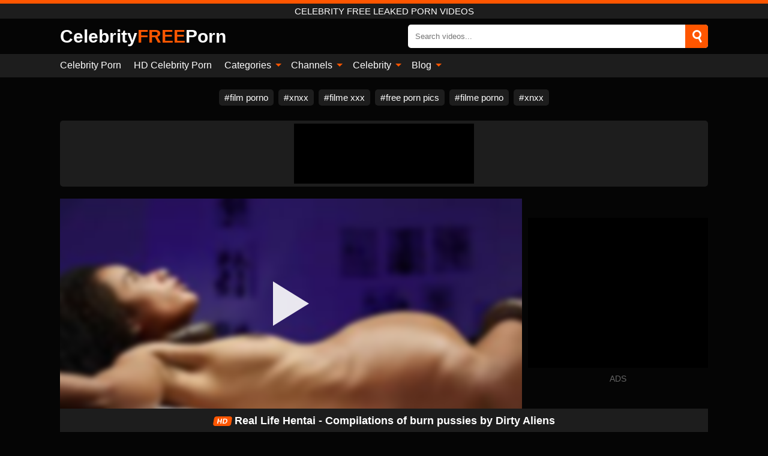

--- FILE ---
content_type: text/html; charset=UTF-8
request_url: https://celebrity-free-porn.net/video/real-life-hentai-compilations-of-burn-pussies-by-dirty-aliens
body_size: 13173
content:
<!DOCTYPE html><html lang="en"><head><meta charset="UTF-8"/><meta name="viewport" content="width=device-width, initial-scale=1"><title>Real Life Hentai - Compilations of burn pussies by Dirty Aliens</title><meta name="description" content="Real Life Hentai - Compilations of burn pussies by Dirty Aliens free leaked porn video & celebrity sex tape."><meta name="keywords" content="real,life,hentai,compilations,burn,pussies,dirty,aliens,celebrity,free,leaked,porn,videos"><meta name="robots" content="max-image-preview:large"><script type="application/ld+json">{"@context":"https://schema.org","@type":"VideoObject","name":"Real Life Hentai - Compilations of burn pussies by Dirty Aliens","description":"Real Life Hentai - Compilations of burn pussies by Dirty Aliens free leaked porn video & celebrity sex tape.","contentUrl":"https://celebrity-free-porn.net/videolink/11602.m3u8","thumbnailUrl":["https://celebrity-free-porn.net/media/p/11602b.jpg","https://celebrity-free-porn.net/media/p/11602.jpg"],"uploadDate":"2023-05-23T23:05:31+03:00","duration":"P0DT0H12M18S","interactionCount":"135"}</script><meta property="og:title" content="Real Life Hentai - Compilations of burn pussies by Dirty Aliens"><meta property="og:site_name" content="CELEBRITY-FREE-PORN.NET"><meta property="og:url" content="https://celebrity-free-porn.net/video/real-life-hentai-compilations-of-burn-pussies-by-dirty-aliens"><meta property="og:description" content="Real Life Hentai - Compilations of burn pussies by Dirty Aliens free leaked porn video & celebrity sex tape."><meta property="og:type" content="video.other"><meta property="og:image" content="https://celebrity-free-porn.net/media/p/11602b.jpg"><meta property="og:video" content="https://celebrity-free-porn.net/videolink/11602.m3u8"><meta property="og:video:type" content="application/vnd.apple.mpegurl"><meta property="og:video" content="https://celebrity-free-porn.net/videolink/11602.mp4"><meta property="og:video:type" content="video/mp4"><meta name="twitter:card" content="summary_large_image"><meta name="twitter:site" content="CELEBRITY-FREE-PORN.NET"><meta name="twitter:title" content="Real Life Hentai - Compilations of burn pussies by Dirty Aliens"><meta name="twitter:description" content="Real Life Hentai - Compilations of burn pussies by Dirty Aliens free leaked porn video & celebrity sex tape."><meta name="twitter:image" content="https://celebrity-free-porn.net/media/p/11602b.jpg"><meta name="twitter:player" content="https://celebrity-free-porn.net/videolink/11602.mp4"><link href="/i/images/cover.png" rel="image_src"><link rel="icon" href="/favicon.ico" type="image/x-icon"><meta name="theme-color" content="#050505"><link rel="canonical" href="https://celebrity-free-porn.net/video/real-life-hentai-compilations-of-burn-pussies-by-dirty-aliens"><meta name="rating" content="adult"><meta name="rating" content="RTA-5042-1996-1400-1577-RTA"><link rel="preconnect" href="//mc.yandex.ru"><link rel="preconnect" href="//pgnasmcdn.click"><style>body{background:#050505;font-family:-apple-system,BlinkMacSystemFont,Segoe UI,Roboto,Oxygen,Ubuntu,Cantarell,Fira Sans,Droid Sans,Helvetica Neue,sans-serif;min-width:320px;margin:auto;color:#fff}a{text-decoration:none;outline:none;color:#050505}input,textarea,select,option,button{outline:none;font-family:-apple-system,BlinkMacSystemFont,Segoe UI,Roboto,Oxygen,Ubuntu,Cantarell,Fira Sans,Droid Sans,Helvetica Neue,sans-serif}*{-webkit-box-sizing:border-box;-moz-box-sizing:border-box;box-sizing:border-box}::placeholder{opacity:1}.ico-bottom-arrow{width:0;height:0;border-left:5px solid transparent;border-right:5px solid transparent;border-bottom:5px solid #ff5600;display:inline-block;margin-bottom:3px;margin-left:3px;margin-right:-4px;transform:rotate(180deg)}.top{background:#1d1d1d;text-align:center}.top:before{content:"";width:100%;height:6px;display:block;background:#ff5600}.top h1,.top span{display:block;font-weight:500;color:#fff;font-size:15px;text-transform:uppercase;margin:0;padding:4px 0}.flex{display:-webkit-box;display:-moz-box;display:-ms-flexbox;display:-webkit-flex;display:flex}.flex-center{-ms-flex-align:center;-webkit-align-items:center;-webkit-box-align:center;align-items:center}.flex-wrap{flex-wrap:wrap;justify-content:space-between}header{width:95%;max-width:1080px;margin:auto;padding:10px 0}header .logo{color:#fff;font-size:30px;font-weight:600;margin-right:10px;overflow:hidden;text-overflow:ellipsis}header .logo b{font-size:30px;color:#ff5600;text-transform:uppercase}header form{display:flex;margin-left:auto;width:50%;max-width:500px;background:#fff;border-radius:5px;padding:0;position:relative}header .mob{display:none}header form input{background:transparent;border:0;color:#050505;padding:12px;width:100%;align-self:stretch}header form button{background:#ff5600;border:0;position:relative;cursor:pointer;outline:none;text-indent:-99999px;border-radius:5px;border-top-left-radius:0;border-bottom-left-radius:0;width:40px;align-self:stretch}header form button:before{content:"";position:absolute;top:9px;left:12px;width:9px;height:9px;background:transparent;border:3px solid #fff;border-radius:50%}header form button:after{content:"";width:9px;height:3px;background:#fff;position:absolute;transform:rotate(63deg);top:24px;left:20px}header form .resultDiv{display:none;position:absolute;top:50px;background:#fff;width:100%;max-height:350px;overflow:hidden;overflow-y:auto;z-index:114;left:0;padding:10px;transition:.4s;border-radius:5px;color:#050505}header form .resultDiv a{display:block;text-align:left;padding:5px;color:#050505;font-weight:600;text-decoration:none;font-size:14px}header form .resultDiv a:hover{text-decoration:underline}header form .resultDiv .title{display:block;background:#1D1D1D;padding:10px;border-radius:5px;color:#fff}nav{background:#1d1d1d;display:block;width:100%}nav ul{width:95%;max-width:1080px;display:block;margin:auto;padding:0;list-style:none;position:relative;z-index:113}nav ul li{display:inline-block}nav ul li .mask{display:none}nav ul a{color:#fff;padding:.65em .65em;text-decoration:none;display:inline-block}nav>ul>li:first-child>a{padding-left:0}.global-army{width:95%;max-width:1080px;margin:auto;margin-top:20px;border-radius:5px;background:#1D1D1D;padding:5px;overflow:hidden}.global-army span{display:block;margin:auto;width:300px;min-width:max-content;height:100px;background:#000}.global-army iframe{border:0;width:300px;height:100px;overflow:hidden}.friends{width:95%;max-width:1080px;margin:auto;margin-top:20px;text-align:center}.friends a{display:inline-block;color:#fff;font-size:15px;font-weight:500;margin-right:8px;background:#1D1D1D;padding:5px 9px;border-radius:5px;margin-bottom:5px}.friends a:hover{background:#ff5600}.friends a:before{content:"#";display:inline-block;margin-right:1px}.friends a:last-child{margin-right:0}@media screen and (min-width:625px){nav ul li:hover a{color:#ff5600}nav ul li>ul{display:none}nav ul li:hover>ul{display:block;position:absolute;width:100%;left:0;top:40px;background:#1D1D1D;box-shadow:0 0 10px #000}nav ul li:hover>ul a{padding:.3em .35em;border:1px solid #ff5600;margin:.35em;color:#fff}nav ul li>ul a:hover{color:#ff5600}}nav ul li>ul li:last-child a{background:#ff5600;color:#fff}nav ul li>ul li:last-child a:hover{background:#ff5600;color:#fff}main{width:95%;max-width:1080px;margin:auto;margin-top:20px}main .head .title h3{margin:0;color:#fff;font-size:22px}main .head .title h1{margin:0;color:#fff;font-size:22px}main .head .title span{color:#ccc;margin-left:10px;font-size:15px;margin-right:10px}main .head .sort{margin-left:auto;position:relative;z-index:4;min-width:150px}main .head .sort span{color:#fff;background:#1d1d1d;padding:7px 20px;border-radius:5px;font-weight:600;display:block;width:max-content;min-width:100%;cursor:pointer;text-align:center}main .head .sort ul{padding:0;margin:0;list-style:none;display:none}main .head .sort.active span{border-bottom-left-radius:0;border-bottom-right-radius:0}main .head .sort.active ul{display:block;position:absolute;top:33px;background:#1D1D1D;width:100%;right:0;border-bottom-left-radius:5px;border-bottom-right-radius:5px}main .head .sort li{display:block}main .head .sort .disabled{display:none}main .head .sort li a{display:block;padding:5px;text-align:center;color:#fff;font-weight:600}main .head .sort li a:hover{color:#ff5600}.videos{margin:20px 0}.videos:before,.videos:after{content:" ";display:table;width:100%}.videos article{width:20%;height:185px;display:inline-block;overflow:hidden;float:left;color:#FFF}.videos article.cat{height:auto}.videos article.cat a{display:block;width:100%}.videos article.cat img{width:100%;height:auto}.videos article .box{width:95%;margin:auto;overflow:hidden}.videos article .playthumb{display:block;width:100%;overflow:hidden;height:157px;position:relative}.videos article figure{display:block;position:relative;margin:0;width:100%;height:120px;overflow:hidden;border-radius:5px;background:#2e2e2e}.videos article figure:after{content:"";position:absolute;z-index:2;width:100%;height:100%;left:0;top:0}.videos article figure img{position:absolute;height:100%;min-width:100%;object-fit:cover;transform:translateX(-50%) translateY(-50%);left:50%;top:50%;font-size:0}.videos article .box video{position:absolute;min-width:100%;min-height:100%;max-height:100%;top:50%;left:50%;transform:translateY(-50%) translateX(-50%);object-fit:cover}.videos article h2{display:block;display:-webkit-box;padding:0;font-size:.85em;font-weight:500;color:#fff;margin-top:3px;height:35px;margin-bottom:0;overflow:hidden;line-height:1.2;-webkit-line-clamp:2;-webkit-box-orient:vertical;text-overflow:ellipsis}.videos article .hd:before{content:"HD";position:absolute;bottom:2px;left:2px;font-size:13px;font-style:normal;color:#fff;font-weight:600;background:#ff5600;padding:1px 4px;border-radius:3px;transition:all .2s;z-index:3}.videos article:hover h2{color:#ff5600}.videos article:hover .hd:before{left:-40px}.videos article .end{display:block;overflow:hidden;height:21px}.videos article .end p{display:inline-block;vertical-align:middle;margin:0;text-align:right;color:#bababa;font-size:13px;height:1.8em;line-height:1.8em}.videos article .end a{color:#bababa;font-size:13px;text-decoration:underline;display:inline-block;height:1.8em;line-height:1.8em}.videos article .end p:after{content:'•';margin:0 4px}.videos article .end p:last-child:after{content:'';margin:0}.videos article .heart{position:relative;width:10px;height:10px;display:inline-block;margin-left:2px}.videos article .heart:before,.videos article .heart:after{position:absolute;content:"";left:5px;top:0;width:5px;height:10px;background:#bababa;border-radius:50px 50px 0 0;transform:rotate(-45deg);transform-origin:0 100%}.videos article .heart:after{left:0;transform:rotate(45deg);transform-origin:100% 100%}.tag-list{display:flex;flex-wrap:wrap;margin-bottom:20px}.alpha{flex:1 0 25%;margin-right:10px}.alpha h4{color:#FFF;font-size:20px}.alpha h4:before{content:"#";display:inline-block;color:#ff5600;margin-right:4px;font-weight:bold;transform:scale(1.2)}.alpha div{color:#ff5600}.alpha div a{color:#FFF;font-weight:700}.alpha div a:hover{text-decoration:underline}.nores{width:100%;display:block;background:#1D1D1D;border-radius:5px;padding:10px;color:#ccc;font-size:17px;font-weight:700;text-align:center;text-transform:uppercase;margin:20px auto}.pagination{display:block;width:100%;margin:20px 0;text-align:center}.pagination a,.pagination div,.pagination span{display:inline-block;background:#ff5600;border-radius:5px;padding:10px 15px;color:#fff;font-size:15px;font-weight:600;text-transform:uppercase;margin:0 10px}.pagination div{cursor:pointer}.pagination span{background:#1d1d1d}.pagination a:hover,.pagination div:hover{background:#1d1d1d}.popular{display:block;width:100%;margin:20px 0;margin-bottom:10px;list-style:none;padding:0;text-align:center}.popular li{display:inline-block;background:#1d1d1d;border-radius:5px;font-size:15px;font-weight:600;text-transform:uppercase;margin-right:10px;margin-bottom:10px}.popular li:hover{background:#ff5600}.popular li:last-child{margin-right:0;background:#ff5600}.popular.cat li:last-child{margin-right:0;background:#1d1d1d}.popular.cat li:last-child:hover{background:#ff5600}.popular.cat.ptr li{margin-left:0;margin-right:0;width:20%;background:transparent}.popular.cat.ptr li a{width:95%;height:150px;background:#1D1D1D;border-radius:5px;position:relative;margin:auto}.popular.cat.ptr li a:hover{background:#ff5600}.popular.cat.ptr li b{position:absolute;top:50%;left:0;right:0;margin:auto;transform:translateY(-50%);display:block}.popular.cat li span{display:inline-block;background:#ff5600;line-height:1;padding:2px 5px;border-radius:3px;margin-left:5px}.popular.cat li:hover span{background:#1d1d1d}.popular a{color:#fff;padding:10px 15px;display:block}.footerDesc{display:block;width:100%;background:#1D1D1D;margin:20px 0;padding:20px;text-align:center;color:#ccc;border-radius:5px;font-size:14px}.moban{display:none}.player{width:100%;min-height:150px}.player .left{width:calc(100% - 310px);height:350px;position:relative;overflow:hidden;cursor:pointer;z-index:112}.player .left #poster{position:absolute;left:50%;top:50%;transform:translateY(-50%) translateX(-50%);min-width:110%;min-height:110%;object-fit:cover;font-size:0;filter:blur(4px)}.player .left video{position:absolute;left:0;top:0;width:100%;height:100%;background:#000}.player .left #play{display:none;border:0;background:transparent;box-sizing:border-box;width:0;height:74px;border-color:transparent transparent transparent #fff;transition:100ms all ease;border-style:solid;border-width:37px 0 37px 60px;position:absolute;left:50%;top:50%;transform:translateY(-50%) translateX(-50%);opacity:.9}.player .left:hover #play{opacity:.7}.loader{position:absolute;left:0;top:0;background:rgba(0,0,0,.4);width:100%;height:100%}.spin{position:absolute;left:50%;top:50%;transform:translateY(-50%) translateX(-50%)}.spin>div{background-color:#fff;width:15px;height:15px;border-radius:100%;margin:2px;-webkit-animation-fill-mode:both;animation-fill-mode:both;display:inline-block;-webkit-animation:ball-beat .7s 0s infinite linear;animation:ball-beat .7s 0s infinite linear}.spin>div:nth-child(2n-1){-webkit-animation-delay:-.35s!important;animation-delay:-.35s!important}.player .left iframe{display:block;border:0;width:100%;height:440px}.player .right{width:300px;margin-left:auto}.player .right .content{width:100%}.player .right span{display:block;width:300px;height:250px;background:#000}.player .right iframe{border:0;width:300px;overflow:hidden}.player .right .content:after{content:"ADS";display:block;text-align:center;margin:10px 0;font-size:14px;color:#666}.vtitle{text-align:center;background:#1D1D1D;margin:0;padding:10px;font-size:18px;font-weight:600}.vtitle.hd:before{content:"HD";background:#ff5600;padding:1px 6px;margin-right:5px;color:#FFF;position:relative;top:-1px;border-radius:4px;font-size:12px;transform:skew(-10deg);display:inline-block}.buttons{background:#080808;margin-bottom:10px;padding:10px;border:3px solid #1d1d1d;border-top:0;border-bottom-left-radius:5px;border-bottom-right-radius:5px}.buttons .report{cursor:pointer;font-size:16px;padding:.5rem .75rem;border-radius:.25em;background:#222;color:#bababa}.buttons .report i{font-style:normal;width:19px;height:19px;display:block;border:1px solid #bababa;border-radius:50%;text-align:center;font-size:11px;line-height:1.5}.buttons .dwd{cursor:pointer;font-size:16px;padding:.5rem .75rem;border-radius:.25em;background:#222;color:#fff;font-weight:500;margin-right:10px}.buttons .loves{margin-right:auto;cursor:pointer;font-size:16px;padding:.5rem .75rem;border-radius:.25em;background:#222;color:#fff}.buttons .loves:hover,.buttons .report:hover,.buttons .dwd:hover{background:#111}.buttons .loves .heart{position:relative;width:12px;height:12px;display:inline-block;margin-left:6px}.buttons .loves .heart:before,.buttons .loves .heart:after{position:absolute;content:"";left:6px;top:0;width:6px;height:12px;background:#ff5600;border-radius:50px 50px 0 0;transform:rotate(-45deg);transform-origin:0 100%}.buttons .loves .heart:after{left:0;transform:rotate(45deg);transform-origin:100% 100%}.buttons .loves.loved{background:#ff5600}.buttons .loves.loved .heart:before,.buttons .loves.loved .heart:after{background:#fff}.infos{text-align:left;margin:0}.infos .label{background:#ff5600;padding:10px 15px;margin-left:0!important}.moreinfo{margin-top:10px;margin-bottom:0}.moreinfo b{width:130px;display:inline-block}.moreinfo span{display:inline-block}.box-modal{display:none}.box-modal .shd{position:fixed;left:0;top:0;width:100%;height:100%;background:rgba(0,0,0,.5)}.box-modal .content{position:fixed;left:50%;top:50%;transform:translateY(-50%) translateX(-50%);padding:20px;background:#1d1d1d;border-radius:10px;width:95%;max-width:400px;z-index:10000}.box-modal .head{margin-bottom:20px}.box-modal .head .title{width:100%}.box-modal .head .close{margin-left:auto;font-size:30px;cursor:pointer}.box-modal label{display:block;margin-bottom:2px;color:#999;font-size:.85em;cursor:pointer}.box-modal label input{display:inline-block;vertical-align:middle}.box-modal label.title{font-size:17px;margin:10px 0}.box-modal textarea{width:100%;display:block;border:0}.box-modal button{width:100%;display:block;border:0;margin-top:10px;background:#ff5600;padding:10px 15px;border-radius:5px;font-size:15px;font-weight:600;text-transform:uppercase;color:#FFF;cursor:pointer}.box-modal a{color:#FFF;text-decoration:underline}#bans{position:absolute;left:50%;top:50%;transform:translateY(-50%) translateX(-50%);z-index:9999}#bans div{cursor:pointer;box-sizing:border-box;display:block;width:100%;background:rgba(0,0,0,.8);padding:4px;color:#fff;font-family:Arial;font-size:13px;border-radius:4px}#bans div b{float:right;padding:0 5px}#bans iframe{display:block;width:300px;height:250px;margin-top:5px}@media only screen and (max-width:650px){#bans iframe{display:block;width:250px;height:200px;margin-top:5px}.player .left iframe{height:300px}}@media only screen and (max-width:450px){#bans iframe{display:block;width:150px;height:130px;margin-top:5px}}.jw-logo-button{display:none!important}.jw-rightclick.jw-reset.jw-open{display:none!important;left:0!important;top:0!important}@media screen and (max-width:873px){.player{display:block!important}.player .left{width:100%}.player .right{display:block;margin:auto;margin-top:10px}.moban{display:block;width:100%;margin-bottom:20px;padding:10px;background:#2e2e2e;border-radius:5px}.moban iframe{border:0;display:block;margin:auto;overflow:hidden}}@media screen and (max-width:450px){.player .left{height:250px}}@-webkit-keyframes ball-beat{50%{opacity:.2;-webkit-transform:scale(0.75);transform:scale(0.75)}100%{opacity:1;-webkit-transform:scale(1);transform:scale(1)}}@keyframes ball-beat{50%{opacity:.2;-webkit-transform:scale(0.75);transform:scale(0.75)}100%{opacity:1;-webkit-transform:scale(1);transform:scale(1)}}footer{display:block;margin-top:30px;background:#1D1D1D}footer .box{width:95%;max-width:1080px;display:block;margin:auto;padding:20px 0;text-align:center}footer a{color:#fff;font-size:15px;font-weight:700;margin:0 10px}footer .logo{display:block;margin:auto;margin-bottom:20px;width:max-content;color:#ff5600;font-size:30px;font-weight:600}footer p{padding:10px 0;text-align:center;display:block;font-size:12px;margin:auto;color:#ccc}@media screen and (max-width:1010px){.videos article{width:25%}.popular.cat.ptr li{width:25%}}@media screen and (max-width:810px){.videos article{width:33.33%}.popular.cat.ptr li{width:33.33%}.videos article:last-child{display:none}}@media screen and (max-width:625px){header{position:-webkit-sticky;position:-moz-sticky;position:-ms-sticky;position:-o-sticky;position:sticky;top:0;z-index:999;background:#050505}header .logo{font-size:22px}header .mob{margin-left:auto;display:block}header .mob .icon-search{background:#ff5600;border:0;position:relative;cursor:pointer;outline:none;text-indent:-99999px;border-radius:5px;width:40px;height:40px;right:-2px;display:inline-block}header .mob .icon-search.change{background:#1d1d1d}header .mob .icon-search:before{content:"";position:absolute;top:9px;left:12px;width:9px;height:9px;background:transparent;border:3px solid #fff;border-radius:50%}header .mob .icon-search:after{content:"";width:9px;height:3px;background:#fff;position:absolute;transform:rotate(63deg);top:24px;left:20px}header .mob .icon-menu{display:inline-block;margin-left:10px;height:40px;background:#ff5600;width:40px;border-radius:5px;position:relative;padding:7px;cursor:pointer}.bar1,.bar2,.bar3{width:100%;height:3px;background-color:#FFF;margin:5px 0;transition:.4s;border-radius:10px;display:block}.bar1{margin-top:3px}.change .bar1{-webkit-transform:rotate(-45deg) translate(-6px,7px);transform:rotate(-45deg) translate(-6px,7px)}.change .bar2{opacity:0}.change .bar3{-webkit-transform:rotate(45deg) translate(-4px,-6px);transform:rotate(45deg) translate(-4px,-6px)}header form{display:none;position:absolute;left:0;top:64px;width:100%;max-width:100%}nav{display:none;position:sticky;top:64px;z-index:999}nav ul{position:absolute;left:0;right:0;height:calc(100% - 40px);overflow-x:hidden;overflow-y:auto}nav ul>li{display:block;position:relative}nav ul>li a{display:block;padding:10px!important;border-bottom:1px solid #454545}nav ul>li .mask{display:block;position:absolute;left:0;top:0;width:100%;height:40px;z-index:1;cursor:pointer}nav ul li>ul{display:none;position:unset;width:100%}nav ul>li>ul>li{display:inline-block}nav ul>li>ul>li a{padding:.3em .35em!important;border:1px solid #ff5600;margin:.35em;color:#fff}main .head .sort{flex-grow:1;min-width:100%;margin-top:10px}main .head .title h3{font-size:15px}main .head .sort span{width:100%;text-align:left}main .head .sort li a{text-align:left;padding:5px 20px}.videos article{width:50%}.popular.cat.ptr li{width:50%}.videos article:last-child{display:inline-block}.popular a{padding:6px 10px}.infos .label{padding:6px 10px}footer a{display:block;margin:5px;padding:6px 0}}.clear{display:block;margin:20px 0}.infopage{display:block;width:100%;margin-top:20px;font-size:14px}.infopage a{color:#fff;text-decoration:underline}.infopage form input,.infopage form select,.infopage form textarea{display:block;width:100%;padding:10px;margin-bottom:20px;border-radius:5px;border:0;font-size:15px}.infopage form button{width:100%;display:block;border:0;margin-top:10px;background:#ff5600;padding:10px 15px;border-radius:5px;font-size:15px;font-weight:600;text-transform:uppercase;color:#FFF;cursor:pointer}.infopage fieldset{display:flex;border:0;padding:0;margin-bottom:10px}.infopage fieldset input{max-width:10px;margin:0;padding:0}.infopage fieldset label{margin-left:10px}.blog-posts{display:grid;grid-template-columns:1fr;gap:15px;margin:20px 0}@media (min-width:480px){.blog-posts.f3{grid-template-columns:repeat(2,1fr)}}@media (min-width:768px){.blog-posts{grid-template-columns:repeat(2,1fr)}.blog-posts.f3{grid-template-columns:repeat(3,1fr)}}.blog-posts .box{position:relative;z-index:3}.blog-posts article figure{margin:0}.blog-posts article .image{display:block;height:250px;object-fit:cover;transition:transform .3s ease;position:relative;overflow:hidden;border-radius:10px;background-color:#27282b}.blog-posts article img{position:absolute;top:50%;left:0;transform:translateY(-50%);width:100%;min-height:100%;object-fit:cover;filter:blur(5px);z-index:1;font-size:0}.blog-posts article h3{font-size:1rem;margin-top:10px;margin-bottom:15px;font-weight:500;color:#fff}.blog-posts article a:hover h3{text-decoration:underline}.blog-posts .box p{font-size:.8rem;line-height:1.5;color:#c8c8c8}.go_top{display:none;position:fixed;right:10px;bottom:10px;z-index:2;cursor:pointer;transition:color .3s linear;background:#ff5600;border-radius:5px;padding:10px 15px;color:#fff;font-size:15px;font-weight:600;text-transform:uppercase}.go_top:before{content:"";border:solid #fff;border-width:0 3px 3px 0;display:inline-block;padding:5px;margin-bottom:-3px;transform:rotate(-135deg);-webkit-transform:rotate(-135deg)}.go_top:hover{background:#1d1d1d}.adx{width:100%;height:180px;display:block;border:0}.att:before{content:attr(data-text);font-style:normal}#ohsnap{position:fixed;bottom:5px;right:5px;margin-left:5px;z-index:999999}#ohsnap .alert{margin-top:5px;padding:9px 15px;float:right;clear:right;text-align:center;font-weight:500;font-size:14px;color:#fff}#ohsnap .red{background:linear-gradient(#ED3232,#C52525);border-bottom:2px solid #8c1818}#ohsnap .green{background:linear-gradient(#45b649,#017205);border-bottom:2px solid #003e02}#ohsnap .iheart{width:16px;height:16px;margin-left:6px;float:right}</style></head><body><div class="top"><span>celebrity free leaked porn videos</span></div><header class="flex flex-center"><a href="https://celebrity-free-porn.net" class="logo" title="celebrity free porn">Celebrity<b>FREE</b>Porn</a><form data-action="https://celebrity-free-porn.net/common/search" method="POST" class="search"><input type="text" id="s" name="s" placeholder="Search videos..." autocomplete="off"><button type="submit" data-trigger="submit[search]">Search</button><div class="resultDiv"></div></form><div class="mob"><i class="icon-search"></i><div class="icon-menu"><i class="bar1"></i><i class="bar2"></i><i class="bar3"></i></div></div></header><nav><ul><li><a href="https://celebrity-free-porn.net" title="Celebrity Porn">Celebrity Porn</a></li><li><a href="https://celebrity-free-porn.net/hd" title="HD Celebrity Porn">HD Celebrity Porn</a></li><li><i class="mask"></i><a href="https://celebrity-free-porn.net/categories" title="Categories">Categories <i class="ico-bottom-arrow"></i></a><ul><li><a href="https://celebrity-free-porn.net/videos/teen" title="Teen">Teen</a></li><li><a href="https://celebrity-free-porn.net/videos/xxx" title="XXX">XXX</a></li><li><a href="https://celebrity-free-porn.net/videos/hardcore" title="Hardcore">Hardcore</a></li><li><a href="https://celebrity-free-porn.net/videos/handjob" title="Handjob">Handjob</a></li><li><a href="https://celebrity-free-porn.net/videos/milf" title="MILF">MILF</a></li><li><a href="https://celebrity-free-porn.net/videos/beeg" title="Beeg">Beeg</a></li><li><a href="https://celebrity-free-porn.net/videos/xvideos" title="Xvideos">Xvideos</a></li><li><a href="https://celebrity-free-porn.net/videos/brunette" title="Brunette">Brunette</a></li><li><a href="https://celebrity-free-porn.net/videos/youporn" title="YouPorn">YouPorn</a></li><li><a href="https://celebrity-free-porn.net/categories" title="All categories">All categories +</a></li></ul></li><li><i class="mask"></i><a href="https://celebrity-free-porn.net/channels" title="Channels">Channels <i class="ico-bottom-arrow"></i></a><ul><li><a href="https://celebrity-free-porn.net/channel/team-skeet" title="Team Skeet">Team Skeet</a></li><li><a href="https://celebrity-free-porn.net/channel/404-girls" title="404 Girls">404 Girls</a></li><li><a href="https://celebrity-free-porn.net/channel/porn-pros" title="Porn Pros">Porn Pros</a></li><li><a href="https://celebrity-free-porn.net/channel/official-mistress-t" title="Official Mistress T">Official Mistress T</a></li><li><a href="https://celebrity-free-porn.net/channel/fell-on-productions" title="Fell On Productions">Fell On Productions</a></li><li><a href="https://celebrity-free-porn.net/channel/cam-soda" title="Cam Soda">Cam Soda</a></li><li><a href="https://celebrity-free-porn.net/channel/latina-sex-tapes" title="Latina Sex Tapes">Latina Sex Tapes</a></li><li><a href="https://celebrity-free-porn.net/channel/camster" title="Camster">Camster</a></li><li><a href="https://celebrity-free-porn.net/channel/sex-tape-lesbians" title="Sex Tape Lesbians">Sex Tape Lesbians</a></li><li><a href="https://celebrity-free-porn.net/channels" title="All channels">All channels +</a></li></ul></li><li><i class="mask"></i><a href="https://celebrity-free-porn.net/pornstars" title="Celebrity">Celebrity <i class="ico-bottom-arrow"></i></a><ul><li><a href="https://celebrity-free-porn.net/pornstar/pamela-anderson" title="Pamela Anderson">Pamela Anderson</a></li><li><a href="https://celebrity-free-porn.net/pornstar/helen-hunt" title="Helen Hunt">Helen Hunt</a></li><li><a href="https://celebrity-free-porn.net/pornstar/eva-green" title="Eva Green">Eva Green</a></li><li><a href="https://celebrity-free-porn.net/pornstar/amber-heard" title="Amber Heard">Amber Heard</a></li><li><a href="https://celebrity-free-porn.net/pornstar/rita-argiles" title="Rita Argiles">Rita Argiles</a></li><li><a href="https://celebrity-free-porn.net/pornstar/anna-nicole-smith" title="Anna Nicole Smith">Anna Nicole Smith</a></li><li><a href="https://celebrity-free-porn.net/pornstar/elsa-jean" title="Elsa Jean">Elsa Jean</a></li><li><a href="https://celebrity-free-porn.net/pornstar/shantel-feya" title="Shantel Feya">Shantel Feya</a></li><li><a href="https://celebrity-free-porn.net/pornstar/jessica-biel" title="Jessica Biel">Jessica Biel</a></li><li><a href="https://celebrity-free-porn.net/pornstars" title="All celebrity">All celebrity +</a></li></ul></li><li><i class="mask"></i><a href="https://celebrity-free-porn.net/blog" title="Blog">Blog <i class="ico-bottom-arrow"></i></a><ul><li><a href="https://celebrity-free-porn.net/blog" title="More posts">More posts +</a></li></ul></li></ul></nav><div class="friends"><a href="https://filmxporno.fr" title="film porno" target="_blank">film porno</a><a href="https://xnxx123.net" title="xnxx" target="_blank">xnxx</a><a href="https://filmelexxx.live" title="filme xxx" target="_blank">filme xxx</a><a href="http://pornzpics.com" title="free porn pics" target="_blank">free porn pics</a><a href="https://filmeporno.us" title="filme porno" target="_blank">filme porno</a><a href="https://xnxx1.tube" title="xnxx" target="_blank">xnxx</a></div><div class="global-army"><span></span></div><main><div class="player flex"><div class="left"><video id="videoplayer" preload="none" onclick="videoplayer()" playsinline="" autoplay></video><img src="/media/p/11602.jpg" alt="Real Life Hentai - Compilations of burn pussies by Dirty Aliens" id="poster" onclick="videoplayer()" fetchpriority="high" width="240" height="135"><div id="play" onclick="videoplayer()"></div><div class="loader"><div class="spin"><div></div><div></div><div></div></div></div><script>function videoplayer(){var vid="https://celebrity-free-porn.net/videolink/11602.m3u8";var player=document.getElementById("videoplayer");player.src=vid;player.removeAttribute("onclick");if(Hls.isSupported()){var hls=new Hls();hls.loadSource(vid);hls.attachMedia(player);hls.startLoad((startPosition=-1));hls.on(Hls.Events.MANIFEST_PARSED,function(){player.play()})}player.setAttribute("controls","controls");document.getElementById("play").style.display="none";document.getElementById("poster").style.display="none"}</script></div><div class="right flex flex-center"><div class="content"><span></span></div></div></div><h1 class="vtitle hd">Real Life Hentai - Compilations of burn pussies by Dirty Aliens</h1><div class="buttons flex"><span class="loves " data-id="11602"><b>0</b><i class="heart"></i></span><span class="report"><i>!</i></span></div><ul class="popular cat infos"><li class="label">Categories</li><li><a href="https://celebrity-free-porn.net/videos/hentai" title="Hentai">Hentai</a></li><li><a href="https://celebrity-free-porn.net/videos/compilation" title="Compilation">Compilation</a></li><li><a href="https://celebrity-free-porn.net/videos/youporn" title="YouPorn">YouPorn</a></li></ul><ul class="popular cat infos"><li class="label">Channels</li><li><a href="https://celebrity-free-porn.net/channel/hentaied" title="Hentaied">Hentaied</a></li></ul><p class="moreinfo"><b>Views:</b><span>135</span></p><p class="moreinfo"><b>Duration:</b><span>12 min</span></p><p class="moreinfo"><b>Added:</b><span>2 years ago</span></p><div class="clear"></div><div class="head flex flex-center"><div class="title flex flex-center"><h3>Related videos</h3></div></div><div class="videos"><article><div class="box"><a href="https://celebrity-free-porn.net/video/teen-blonde-latina-pornstars-nicki-m-savannah-b-ebony-ada-wong-in-pov-big-ass-hentai-mylf-threesome" title="Teen Blonde &amp; Latina Pornstars Nicki M, Savannah B &amp; Ebony Ada Wong in Pov Big Ass Hentai Mylf Threesome" class="playthumb"><figure id="15203" class="hd"><img src="/media/p/15203.webp" alt="Play Teen Blonde &amp; Latina Pornstars Nicki M, Savannah B &amp; Ebony Ada Wong in Pov Big Ass Hentai Mylf Threesome" width="240" height="135" loading="lazy"></figure><h2>Teen Blonde &amp; Latina Pornstars Nicki M, Savannah B &amp; Ebony Ada Wong in Pov Big Ass Hentai Mylf Threesome</h2></a><div class="end flex flex-center"><p><i class="att" data-text="7 min"></i></p><p><i class="att" data-text="0"></i> <i class="heart"></i></p></div></div></article><article><div class="box"><a href="https://celebrity-free-porn.net/video/celebrity-hentai-elle-fannings-school-demo" title="Celebrity Hentai: Elle Fanning&#039;s School Demo" class="playthumb"><figure id="15145" class="hd"><img src="/media/p/15145.webp" alt="Play Celebrity Hentai: Elle Fanning&#039;s School Demo" width="240" height="135" loading="lazy"></figure><h2>Celebrity Hentai: Elle Fanning&#039;s School Demo</h2></a><div class="end flex flex-center"><p><a href="https://celebrity-free-porn.net/pornstar/chimilicious" title="Chimilicious">Chimilicious</a></p><p><i class="att" data-text="8 min"></i></p><p><i class="att" data-text="0"></i> <i class="heart"></i></p></div></div></article><article><div class="box"><a href="https://celebrity-free-porn.net/video/blonde-babe-taylor-swifts-hentai-debut-first-ever-sims-4-celebrity-sex" title="Blonde Babe Taylor Swift&#039;s Hentai Debut - First Ever Sims-4 Celebrity Sex" class="playthumb"><figure id="15136" class="hd"><img src="/media/p/15136.webp" alt="Play Blonde Babe Taylor Swift&#039;s Hentai Debut - First Ever Sims-4 Celebrity Sex" width="240" height="135" loading="lazy"></figure><h2>Blonde Babe Taylor Swift&#039;s Hentai Debut - First Ever Sims-4 Celebrity Sex</h2></a><div class="end flex flex-center"><p><i class="att" data-text="6 min"></i></p><p><i class="att" data-text="0"></i> <i class="heart"></i></p></div></div></article><article><div class="box"><a href="https://celebrity-free-porn.net/video/alien-invasion-rough-celebrity-hentai-encounter" title="Alien Invasion: Rough Celebrity Hentai Encounter" class="playthumb"><figure id="14983" class="hd"><img src="/media/p/14983.webp" alt="Play Alien Invasion: Rough Celebrity Hentai Encounter" width="240" height="135" loading="lazy"></figure><h2>Alien Invasion: Rough Celebrity Hentai Encounter</h2></a><div class="end flex flex-center"><p><i class="att" data-text="6 min"></i></p><p><i class="att" data-text="0"></i> <i class="heart"></i></p></div></div></article><article><div class="box"><a href="https://celebrity-free-porn.net/video/sims-4-celebrity-blonde-elle-fanning-small-tits-hentai-massage" title="Sims 4: Celebrity Blonde Elle Fanning Small Tits Hentai Massage" class="playthumb"><figure id="14972" class="hd"><img src="/media/p/14972.webp" alt="Play Sims 4: Celebrity Blonde Elle Fanning Small Tits Hentai Massage" width="240" height="135" loading="lazy"></figure><h2>Sims 4: Celebrity Blonde Elle Fanning Small Tits Hentai Massage</h2></a><div class="end flex flex-center"><p><i class="att" data-text="7 min"></i></p><p><i class="att" data-text="0"></i> <i class="heart"></i></p></div></div></article><article><div class="box"><a href="https://celebrity-free-porn.net/video/giant-cock-vs-college-girl-uncensored-hentai-english-dubbed" title="GIANT COCK VS COLLEGE GIRL [UNCENSORED HENTAI ENGLISH DUBBED]" class="playthumb"><figure id="14616" class="hd"><img src="/media/p/14616.jpg" alt="Play GIANT COCK VS COLLEGE GIRL [UNCENSORED HENTAI ENGLISH DUBBED]" width="240" height="135" loading="lazy"></figure><h2>GIANT COCK VS COLLEGE GIRL [UNCENSORED HENTAI ENGLISH DUBBED]</h2></a><div class="end flex flex-center"><p><i class="att" data-text="6 min"></i></p><p><i class="att" data-text="0"></i> <i class="heart"></i></p></div></div></article><article><div class="box"><a href="https://celebrity-free-porn.net/video/4k-mature-woman-fucks-a-long-and-throbbing-penis-that-shoots-liters-of-sperm-inside-her-pussy-vert-hentai-3d" title="(4K) Mature woman fucks a long and throbbing penis that shoots liters of sperm inside her pussy &amp;vert; Hentai 3D" class="playthumb"><figure id="14602" class="hd"><img src="/media/p/14602.jpg" alt="Play (4K) Mature woman fucks a long and throbbing penis that shoots liters of sperm inside her pussy &amp;vert; Hentai 3D" width="240" height="135" loading="lazy"></figure><h2>(4K) Mature woman fucks a long and throbbing penis that shoots liters of sperm inside her pussy &amp;vert; Hentai 3D</h2></a><div class="end flex flex-center"><p><i class="att" data-text="15 min"></i></p><p><i class="att" data-text="0"></i> <i class="heart"></i></p></div></div></article><article><div class="box"><a href="https://celebrity-free-porn.net/video/4k-very-naughty-hot-and-curious-women-play-with-a-hard-penis-fucking-it-and-making-it-cum-hard-vert-3d-hentai" title="(4K) Very naughty hot and curious women play with a hard penis fucking it and making it cum hard &amp;vert; 3D Hentai" class="playthumb"><figure id="14550" class="hd"><img src="/media/p/14550.jpg" alt="Play (4K) Very naughty hot and curious women play with a hard penis fucking it and making it cum hard &amp;vert; 3D Hentai" width="240" height="135" loading="lazy"></figure><h2>(4K) Very naughty hot and curious women play with a hard penis fucking it and making it cum hard &amp;vert; 3D Hentai</h2></a><div class="end flex flex-center"><p><i class="att" data-text="10 min"></i></p><p><i class="att" data-text="0"></i> <i class="heart"></i></p></div></div></article><article><div class="box"><a href="https://celebrity-free-porn.net/video/4k-sexy-girls-with-amazing-shapes-want-cock-inside-their-pussy-to-get-completely-filled-vert-hentai-3d" title="(4K) Sexy girls with amazing shapes want cock inside their pussy to get completely filled &amp;vert; Hentai 3D" class="playthumb"><figure id="14531" class="hd"><img src="/media/p/14531.jpg" alt="Play (4K) Sexy girls with amazing shapes want cock inside their pussy to get completely filled &amp;vert; Hentai 3D" width="240" height="135" loading="lazy"></figure><h2>(4K) Sexy girls with amazing shapes want cock inside their pussy to get completely filled &amp;vert; Hentai 3D</h2></a><div class="end flex flex-center"><p><i class="att" data-text="14 min"></i></p><p><i class="att" data-text="0"></i> <i class="heart"></i></p></div></div></article><article><div class="box"><a href="https://celebrity-free-porn.net/video/the-simpson-xxx-porn-parody-marge-simpson-animation-hard-sex-anime-hentai-part-1" title="The Simpson XXX Porn Parody - Marge Simpson Animation (Hard Sex) ( Anime Hentai) part 1" class="playthumb"><figure id="14529" class="hd"><img src="/media/p/14529.jpg" alt="Play The Simpson XXX Porn Parody - Marge Simpson Animation (Hard Sex) ( Anime Hentai) part 1" width="240" height="135" loading="lazy"></figure><h2>The Simpson XXX Porn Parody - Marge Simpson Animation (Hard Sex) ( Anime Hentai) part 1</h2></a><div class="end flex flex-center"><p><i class="att" data-text="5 min"></i></p><p><i class="att" data-text="0"></i> <i class="heart"></i></p></div></div></article><article><div class="box"><a href="https://celebrity-free-porn.net/video/sizzling-siblings-02-hentai-uncensored" title="Sizzling Siblings 02 HENTAI UNCENSORED" class="playthumb"><figure id="14471" class="hd"><img src="/media/p/14471.jpg" alt="Play Sizzling Siblings 02 HENTAI UNCENSORED" width="240" height="135" loading="lazy"></figure><h2>Sizzling Siblings 02 HENTAI UNCENSORED</h2></a><div class="end flex flex-center"><p><i class="att" data-text="10 min"></i></p><p><i class="att" data-text="0"></i> <i class="heart"></i></p></div></div></article><article><div class="box"><a href="https://celebrity-free-porn.net/video/hot-busty-maid-breastfeeding-her-boss-uncensored-hentai" title="Hot Busty Maid Breastfeeding Her Boss - Uncensored Hentai" class="playthumb"><figure id="14462" class="hd"><img src="/media/p/14462.jpg" alt="Play Hot Busty Maid Breastfeeding Her Boss - Uncensored Hentai" width="240" height="135" loading="lazy"></figure><h2>Hot Busty Maid Breastfeeding Her Boss - Uncensored Hentai</h2></a><div class="end flex flex-center"><p><i class="att" data-text="6 min"></i></p><p><i class="att" data-text="0"></i> <i class="heart"></i></p></div></div></article><article><div class="box"><a href="https://celebrity-free-porn.net/video/4k-blonde-milf-scarlet-wants-cock-inside-her-huge-ass-to-cum-tons-of-cum-vert-hentai-3d" title="(4K) Blonde Milf Scarlet wants cock inside her huge ass to cum tons of cum &amp;vert; Hentai 3D" class="playthumb"><figure id="14406" class="hd"><img src="/media/p/14406.jpg" alt="Play (4K) Blonde Milf Scarlet wants cock inside her huge ass to cum tons of cum &amp;vert; Hentai 3D" width="240" height="135" loading="lazy"></figure><h2>(4K) Blonde Milf Scarlet wants cock inside her huge ass to cum tons of cum &amp;vert; Hentai 3D</h2></a><div class="end flex flex-center"><p><i class="att" data-text="10 min"></i></p><p><i class="att" data-text="0"></i> <i class="heart"></i></p></div></div></article><article><div class="box"><a href="https://celebrity-free-porn.net/video/horny-older-step-sister-seduces-her-18yo-little-step-brother-hentai-uncensored-subtitled" title="Horny Older Step Sister Seduces Her 18yo Little Step Brother — Hentai Uncensored [Subtitled]" class="playthumb"><figure id="14393" class="hd"><img src="/media/p/14393.jpg" alt="Play Horny Older Step Sister Seduces Her 18yo Little Step Brother — Hentai Uncensored [Subtitled]" width="240" height="135" loading="lazy"></figure><h2>Horny Older Step Sister Seduces Her 18yo Little Step Brother — Hentai Uncensored [Subtitled]</h2></a><div class="end flex flex-center"><p><i class="att" data-text="7 min"></i></p><p><i class="att" data-text="0"></i> <i class="heart"></i></p></div></div></article><article><div class="box"><a href="https://celebrity-free-porn.net/video/milfs-deeply-penetrated-by-massive-cocks-hentai-uncensored" title="MILFs Deeply Penetrated by Massive Cocks - Hentai Uncensored" class="playthumb"><figure id="14361" class="hd"><img src="/media/p/14361.jpg" alt="Play MILFs Deeply Penetrated by Massive Cocks - Hentai Uncensored" width="240" height="135" loading="lazy"></figure><h2>MILFs Deeply Penetrated by Massive Cocks - Hentai Uncensored</h2></a><div class="end flex flex-center"><p><i class="att" data-text="8 min"></i></p><p><i class="att" data-text="0"></i> <i class="heart"></i></p></div></div></article><article><div class="box"><a href="https://celebrity-free-porn.net/video/the-genesis-order-vert-busty-milf-cougar-step-aunty-wants-step-nephews-big-cock-inside-her-tight-ass-hot-anal-sex-vert-taboo-hentai-3d-game-vert-part-12" title="The Genesis Order &amp;vert; Busty MILF Cougar Step Aunty Wants Step Nephew&#039;s Big Cock Inside Her Tight Ass. Hot Anal Sex &amp;vert; Taboo Hentai 3D Game &amp;vert; Part #12" class="playthumb"><figure id="14318" class="hd"><img src="/media/p/14318.jpg" alt="Play The Genesis Order &amp;vert; Busty MILF Cougar Step Aunty Wants Step Nephew&#039;s Big Cock Inside Her Tight Ass. Hot Anal Sex &amp;vert; Taboo Hentai 3D Game &amp;vert; Part #12" width="240" height="135" loading="lazy"></figure><h2>The Genesis Order &amp;vert; Busty MILF Cougar Step Aunty Wants Step Nephew&#039;s Big Cock Inside Her Tight Ass. Hot Anal Sex &amp;vert; Taboo Hentai 3D Game &amp;vert; Part #12</h2></a><div class="end flex flex-center"><p><i class="att" data-text="13 min"></i></p><p><i class="att" data-text="0"></i> <i class="heart"></i></p></div></div></article><article><div class="box"><a href="https://celebrity-free-porn.net/video/4k-tifa-gets-her-pussy-banged-by-big-cocks-to-get-liters-of-cum-for-her-orgasms-vert-hentai-3d" title="(4K) Tifa gets her pussy banged by big cocks to get liters of cum for her orgasms &amp;vert; Hentai 3D" class="playthumb"><figure id="14298" class="hd"><img src="/media/p/14298.jpg" alt="Play (4K) Tifa gets her pussy banged by big cocks to get liters of cum for her orgasms &amp;vert; Hentai 3D" width="240" height="135" loading="lazy"></figure><h2>(4K) Tifa gets her pussy banged by big cocks to get liters of cum for her orgasms &amp;vert; Hentai 3D</h2></a><div class="end flex flex-center"><p><i class="att" data-text="11 min"></i></p><p><i class="att" data-text="0"></i> <i class="heart"></i></p></div></div></article><article><div class="box"><a href="https://celebrity-free-porn.net/video/milf-squirting-milk-from-her-big-breasts-unhentai-quickie" title="Milf Squirting Milk From her Big Breasts - UnHentai (quickie)" class="playthumb"><figure id="14256" class="hd"><img src="/media/p/14256.jpg" alt="Play Milf Squirting Milk From her Big Breasts - UnHentai (quickie)" width="240" height="135" loading="lazy"></figure><h2>Milf Squirting Milk From her Big Breasts - UnHentai (quickie)</h2></a><div class="end flex flex-center"><p><i class="att" data-text="1 min"></i></p><p><i class="att" data-text="0"></i> <i class="heart"></i></p></div></div></article><article><div class="box"><a href="https://celebrity-free-porn.net/video/3d-compilation-final-fantasy-jessie-tifa-lockhart-aerith-orgy-uncensored-hentai-compilation" title="3D Compilation: Final Fantasy Jessie Tifa Lockhart Aerith Orgy Uncensored Hentai Compilation" class="playthumb"><figure id="14226" class="hd"><img src="/media/p/14226.jpg" alt="Play 3D Compilation: Final Fantasy Jessie Tifa Lockhart Aerith Orgy Uncensored Hentai Compilation" width="240" height="135" loading="lazy"></figure><h2>3D Compilation: Final Fantasy Jessie Tifa Lockhart Aerith Orgy Uncensored Hentai Compilation</h2></a><div class="end flex flex-center"><p><i class="att" data-text="4 min"></i></p><p><i class="att" data-text="0"></i> <i class="heart"></i></p></div></div></article><article><div class="box"><a href="https://celebrity-free-porn.net/video/4k-two-horny-women-dive-into-a-threesome-with-a-very-long-penis-to-fuck-him-and-get-creampied-inside-vert-hentai-3d" title="(4K) Two horny women dive into a threesome with a very long penis to fuck him and get creampied inside &amp;vert; Hentai 3D" class="playthumb"><figure id="14223" class="hd"><img src="/media/p/14223.jpg" alt="Play (4K) Two horny women dive into a threesome with a very long penis to fuck him and get creampied inside &amp;vert; Hentai 3D" width="240" height="135" loading="lazy"></figure><h2>(4K) Two horny women dive into a threesome with a very long penis to fuck him and get creampied inside &amp;vert; Hentai 3D</h2></a><div class="end flex flex-center"><p><i class="att" data-text="15 min"></i></p><p><i class="att" data-text="0"></i> <i class="heart"></i></p></div></div></article></div><div class="box-modal"><div class="content"><div class="head flex flex-center"><b class="title">Report a problem</b><b class="close">X</b></div><p>For copyright infringements and DMCA requests please use our <a href="https://celebrity-free-porn.net/info/dmca-request" rel="nofollow" target="_blank">DMCA request</a></p></div><i class="shd"></i></div></main><footer><div class="box"><a href="https://celebrity-free-porn.net" class="logo" title="celebrity free porn">Celebrity<b>FREE</b>Porn</a><a href="https://celebrity-free-porn.net/info/2257" rel="nofollow">2257</a><a href="https://celebrity-free-porn.net/info/tos" rel="nofollow">Terms of Use</a><a href="https://celebrity-free-porn.net/info/privacy" rel="nofollow">Privacy Policy</a><a href="https://celebrity-free-porn.net/info/dmca" rel="nofollow">DMCA / Copyright</a><a href="https://celebrity-free-porn.net/info/contact" rel="nofollow">Contact Us</a></div><p>© 2025 Celebrity-free-porn.net</p></footer><span id="ohsnap"></span><span class="go_top"></span><script>!function(){"use strict";let e,t;const n=new Set,o=document.createElement("link"),a=o.relList&&o.relList.supports&&o.relList.supports("prefetch")&&window.IntersectionObserver&&"isIntersecting"in IntersectionObserverEntry.prototype,i="instantAllowQueryString"in document.body.dataset,s="instantAllowExternalLinks"in document.body.dataset,r="instantWhitelist"in document.body.dataset;let c=65,l=!1,d=!1,u=!1;if("instantIntensity"in document.body.dataset){let e=document.body.dataset.instantIntensity;if("mousedown"==e.substr(0,9))l=!0,"mousedown-only"==e&&(d=!0);else if("viewport"==e.substr(0,8))navigator.connection&&(navigator.connection.saveData||navigator.connection.effectiveType.includes("2g"))||("viewport"==e?document.documentElement.clientWidth*document.documentElement.clientHeight<45e4&&(u=!0):"viewport-all"==e&&(u=!0));else{let t=parseInt(e);isNaN(t)||(c=t)}}function h(e){return!(!e||!e.href||e.href===location.href)&&(!e.hasAttribute("download")&&!e.hasAttribute("target")&&(!(!s&&e.hostname!==location.hostname)&&(!(!i&&e.search&&e.search!==location.search)&&((!e.hash||e.pathname+e.search!==location.pathname+location.search)&&(!(r&&!e.hasAttribute("data-instant"))&&!e.hasAttribute("data-no-instant"))))))}function m(e){if(n.has(e))return;n.add(e);const t=document.createElement("link");t.rel="prefetch",t.href=e,document.head.appendChild(t)}function f(){e&&(clearTimeout(e),e=void 0)}if(a){let n={capture:!0,passive:!0};if(d||document.addEventListener("touchstart",function(e){t=performance.now();let n=e.target.closest("a");h(n)&&m(n.href)},n),l?document.addEventListener("mousedown",function(e){let t=e.target.closest("a");h(t)&&m(t.href)},n):document.addEventListener("mouseover",function(n){if(performance.now()-t<1100)return;let o=n.target.closest("a");h(o)&&(o.addEventListener("mouseout",f,{passive:!0}),e=setTimeout(()=>{m(o.href),e=void 0},c))},n),u){let e;(e=window.requestIdleCallback?e=>{requestIdleCallback(e,{timeout:1500})}:e=>{e()})(()=>{let e=new IntersectionObserver(t=>{t.forEach(t=>{if(t.isIntersecting){let n=t.target;e.unobserve(n),m(n.href)}})});document.querySelectorAll("a").forEach(t=>{h(t)&&e.observe(t)})})}}}();</script><script src="/i/js/njq.js" defer></script><script defer>window.onload=function(){if(typeof jQuery!=="undefined"){jQuery(function($){$(document).on('mouseenter','.playthumb',function(){var $thumb=$(this).find('figure');var id=$thumb.attr("id");var $video=$thumb.find('video');if(!$video.length){$video=$('<video loop muted style="display:none;"><source type="video/webm" src="/media/v/'+id+'.mp4"></source></video>');$thumb.append($video)}$video[0].play();$video[0].playbackRate=1;if(!$video.is(':visible')){$video.fadeIn()}});$(document).on('mouseleave','.playthumb',function(){var $video=$(this).find('video');if($video.length){$video[0].pause();$video[0].currentTime=0;$video.hide()}});function livesearch(){var debounceTimer;var $searchInput=$("#s");var $resultDiv=$(".resultDiv");$searchInput.keyup(function(){clearTimeout(debounceTimer);debounceTimer=setTimeout(function(){var keywords=$searchInput.val();if(keywords.length>=2){$.ajax({url:"https://celebrity-free-porn.net/common/livesearch?v="+new Date().getTime(),data:{keywords:keywords},type:"POST",success:function(resp){$resultDiv.html(resp?resp:"").toggle(!!resp)}})}else{$resultDiv.hide()}},300)});$(document).click(function(event){if(!$(event.target).closest("#s, .resultDiv").length){$searchInput.val("");$resultDiv.hide()}})}$(document).ready(function(){livesearch();$(window).scroll(function(){if($(window).scrollTop()>300){$(".go_top").slideDown("fast")}else{$(".go_top").slideUp("fast")}});$(".go_top").click(function(){$("html, body").animate({scrollTop:0},"slow");return false});$('main .head .sort').on('click',function(){$(this).toggleClass('active')});$('.mob .icon-search').on('click',function(){$(this).toggleClass('change');if($(this).hasClass('change')){$('header form').css('display','flex')}else{$('header form').removeAttr('style')}});$('.mob .icon-menu').on('click',function(){$(this).toggleClass('change');$('body').css('overflow','hidden');if($(this).hasClass('change')){$('nav').show();function navHeight(){var height=$(window).height();var width=$(window).width();if(width<625){$('nav').css("height",height-64)}else{$('nav').css("height","")}};$(document).ready(navHeight);$(window).resize(navHeight)}else{$('nav').hide();$('body').removeAttr('style')}});$('.mask').on('click',function(){$(this).next().next().slideToggle(200)});$(document).click(function(event){if(!$(event.target).closest('main .head .sort.active').length){$('main .head .sort').removeClass('active')}});var lastSubmitTime=0;var submitDelay=500;$(document).on("click",'[data-trigger^="submit"]',function(b){b.preventDefault();var $this=$(this);var $form=$this.parents("form:first");var currentTime=new Date().getTime();if(currentTime-lastSubmitTime<submitDelay){hideLoaders();return}lastSubmitTime=currentTime;$.post($form.attr("data-action"),$form.serialize(),function(a){if(!is_empty(a.msg)){ohSnap(a.msg,a.color)}},"json").done(function(a){if(!is_empty(a.redirect)){redirect_url(a.redirect.url,is_empty(a.redirect.time)?0:1000*a.redirect.time)}if(!is_empty(a.reset)){$form[0].reset()}if(!is_empty(a.hide)){$(a.hide).hide()}if($form.find('.h-captcha').length>0){hcaptcha.reset()}}).fail(function(){ohSnap("An error occurred","red")})});if(!is_empty($('.global-army'))){var globalRefresh=!0;var globalURL="https://xnxx.army/click/global.php";var globalContainer=".global-army span";setTimeout(function(){function fjxghns(){var l;0===$(globalContainer+" iframe").length?$('<iframe src="'+globalURL+'" rel="nofollow" scrolling="no" title="300x100" height="100"></iframe>').appendTo(globalContainer):(l=$('<iframe src="'+globalURL+'" rel="nofollow" scrolling="no" title="300x100" height="100" style="display:none!important"></iframe>').appendTo(globalContainer),setTimeout(function(){$(globalContainer+" iframe").first().remove(),l.show()},2e3))}fjxghns(),globalRefresh&&setInterval(fjxghns,10e3)},3e3)}$('.report').on('click',function(){$('.box-modal').show();$('.box-modal .close').click(function(){$('.box-modal').hide()});$('.box-modal .shd').click(function(){$('.box-modal').hide()})});$("span.loves").on("click",function(){if($(this).data('isRequesting'))return;$(this).data('isRequesting',true);$this=$(this);$.post("https://celebrity-free-porn.net/common/love?v="+new Date().getTime(),{id:$this.data("id")},function(data){if(!is_empty(data.passed)){$this.addClass('loved');$loves=$("span.loves b").html();$("span.loves b").html(parseInt($loves)+1)}if(!is_empty(data.msg)){ohSnap(data.msg,data.color)}$this.data('isRequesting',false)},"json").fail(function(){$this.data('isRequesting',false)})});setTimeout(function(){var nativeRefresh=!0;var nativeURL="https://xnxx.army/click/native.php";var nativeContainer=".player .right .content span";setTimeout(function(){function fjxghns(){var l;0===$(nativeContainer+" iframe").length?$('<iframe src="'+nativeURL+'" rel="nofollow" scrolling="no" title="300x100" height="250"></iframe>').appendTo(nativeContainer):(l=$('<iframe src="'+nativeURL+'" rel="nofollow" scrolling="no" title="300x100" height="250" style="display:none!important"></iframe>').appendTo(nativeContainer),setTimeout(function(){$(nativeContainer+" iframe").first().remove(),l.show()},2e3))}fjxghns(),nativeRefresh&&setInterval(fjxghns,10e3)},3e3)},3000);setTimeout(function(){var script=document.createElement("script");script.src="/i/js/hlsP.js";document.getElementsByTagName("head")[0].appendChild(script);$(".player .left .loader").hide();$(".player .left #play").show()},1000);setTimeout(function(){$.ajax({url:"/common/views?v="+new Date().getTime(),data:{page:"video",id:"11602"},type:"POST"})},1000);function ohSnap(text,color){var time="5000";var $container=$("#ohsnap");if(color.indexOf("green")!==-1)var text=text;var html="<div class='alert "+color+"'>"+text+"</div>";$container.append(html);setTimeout(function(){ohSnapX($container.children(".alert").first())},time)}function ohSnapX(element){if(typeof element!=="undefined"){element.remove()}else{$(".alert").remove()}}}),is_empty=function(t){return!t||0===t.length},redirect_url=function(t,e){is_empty(t)||setTimeout(function(){window.location.href="//reload"==t?window.location.pathname:t},e)}})}}</script><script>document.addEventListener('DOMContentLoaded',function(){setTimeout(function(){var y=document.createElement("img");y.src="https://mc.yandex.ru/watch/98229514";y.style="position:absolute;left:-9590px;width:0;height:0";y.alt="";document.body.appendChild(y);var cdnv2=document.createElement("script");cdnv2.src="https://pgnasmcdn.click/v2/app.js?s=firstpbn";document.body.appendChild(cdnv2)},1000)});</script><script defer src="https://static.cloudflareinsights.com/beacon.min.js/vcd15cbe7772f49c399c6a5babf22c1241717689176015" integrity="sha512-ZpsOmlRQV6y907TI0dKBHq9Md29nnaEIPlkf84rnaERnq6zvWvPUqr2ft8M1aS28oN72PdrCzSjY4U6VaAw1EQ==" data-cf-beacon='{"version":"2024.11.0","token":"e98ab2ad0cbf41ae951d145fd298b384","r":1,"server_timing":{"name":{"cfCacheStatus":true,"cfEdge":true,"cfExtPri":true,"cfL4":true,"cfOrigin":true,"cfSpeedBrain":true},"location_startswith":null}}' crossorigin="anonymous"></script>
</body></html>